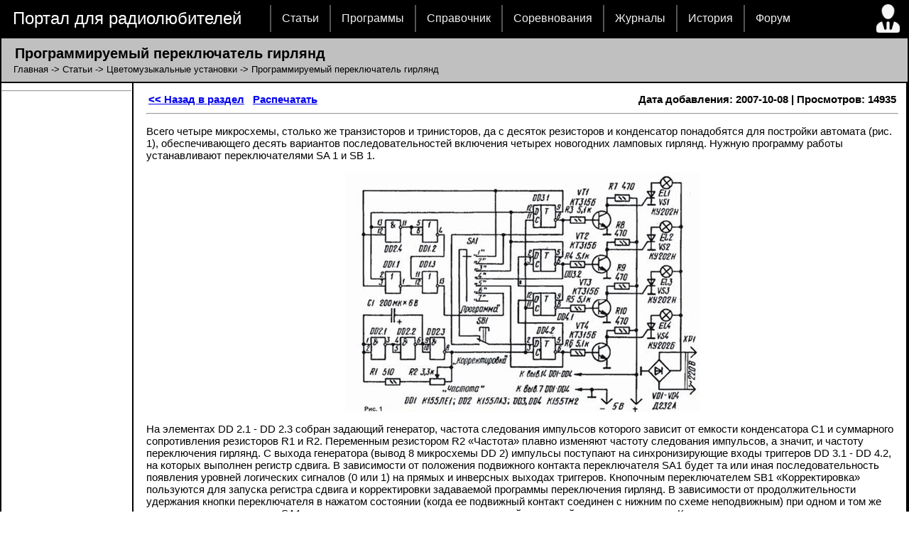

--- FILE ---
content_type: text/html; charset=windows-1251
request_url: https://radioman-portal.ru/pages/167/index.shtml
body_size: 15216
content:
<!DOCTYPE html PUBLIC "-//W3C//DTD XHTML 1.0 Transitional//EN" "http://www.w3.org/TR/xhtml1/DTD/xhtml1-transitional.dtd"><html xmlns="http://www.w3.org/1999/xhtml"><head>  <meta http-equiv="Content-Type" content="charset=windows-1251">  <title>Программируемый переключатель гирлянд</title>  <link rel="alternate" title='Новости портала' href="/rss.php" type="application/rss+xml">  <link href="/diz/5/main.css" rel="stylesheet" type="text/css" />  <script type="text/javascript" src="/diz/5/jquery.js"></script>  <script type="text/javascript">  $(document).ready(function() {  $("ul#topnav li").hover(function() { 	  $(this).css({ 'background' : '#1376c9 url(/diz/5/topnav_active.gif) repeat-x'});	  $(this).find("span").show();  } , function() {  	  $(this).css({ 'background' : 'none'});	  $(this).find("span").hide();  });  });  </script>  <!-- Yandex.RTB -->  <script>window.yaContextCb=window.yaContextCb||[]</script>  <script src="https://yandex.ru/ads/system/context.js" async></script></head><body><table width=100% height=100% bgcolor="black" border="0"><tr><td height=30 colspan="2">  <table border=0 width=100%>  <tr height=30>    <td width=370>&nbsp;&nbsp;&nbsp;<font size=5><a href='/' style="text-decoration:none; color: #ffffff">Портал для радиолюбителей</a></font></td>    <td>     <ul id="topnav">      	<li><a href="/shems.shtml">Статьи</a></li>       	<li><a href="/program">Программы</a>       	<li><a href="/sprav">Справочник</a>        <li><a href="/contest">Соревнования</a>        <li><a href="/magazin">Журналы</a></li>        <li><a href="/history">История</a></li>        <li><a href="/forum">Форум</a></li>     </ul>    </td>    <td><a href='/user/'><img border=0 title='Страница пользователя' src='/diz/5/man-user.ico'></a></td>  </tr>  </table></td><tr><tr bgcolor="#C0C0C0" height=30><td colspan="3"><div style='    display: block;    font-size: 1.5em;    -webkit-margin-before: 9px;    -webkit-margin-after: 3px;    -webkit-margin-start: 0px;    -webkit-margin-end: 0px;    font-weight: bold;'>&nbsp;&nbsp; Программируемый переключатель гирлянд</div><div style='-webkit-margin-after: 9px;'>&nbsp;&nbsp;&nbsp;&nbsp;<a style="text-decoration:none; color: #000000" href='http://www.radioman-portal.ru/'>Главная</a> -> <a style="text-decoration:none; color: #000000" href='http://www.radioman-portal.ru/shems.shtml'>Статьи</a> -> <a style="text-decoration:none; color: #000000" href='../../11.php'>Цветомузыкальные установки</a> -> Программируемый переключатель гирлянд</div></td></tr><tr width=100% height=100% bgcolor="white">   <td width="165" valign='top'>   <img height="1" width='182'><style> #alert-me { position:fixed; align: center; }</style><br><img height="1" width='180'><!-- Yandex.RTB R-A-323282-1 --><div id="yandex_rtb_R-A-323282-1"></div><script>window.yaContextCb.push(() => {    Ya.Context.AdvManager.render({        "blockId": "R-A-323282-1",        "renderTo": "yandex_rtb_R-A-323282-1"    })})</script>

<center><div style='width: 150px; word-break: break-all;'><script type="text/javascript">
<!--
var _acic={dataProvider:10,allowCookieMatch:false};(function(){var e=document.createElement("script");e.type="text/javascript";e.async=true;e.src="https://www.acint.net/aci.js";var t=document.getElementsByTagName("script")[0];t.parentNode.insertBefore(e,t)})()
//-->
</script></div></center>

<HR>
   </td><td valign='top'><div id="text_page"><noindex>

<table border="0" width="100%"><tr><td><b><a href="../../11.php"><< Назад в раздел</a>
&nbsp;
<a href="print.shtml" target="_blank">Распечатать</a>
</b>

</td><td align="right">

<b>
Дата добавления: 2007-10-08 | Просмотров: 14935

</b>
</td></tr></table>

<HR></noindex>
<p>Всего четыре микросхемы, столько же транзисторов и тринисторов, да с десяток   резисторов и конденсатор понадобятся для постройки автомата (рис. 1),   обеспечивающего десять вариантов последовательностей включения четырех   новогодних ламповых гирлянд. Нужную программу работы устанавливают   переключателями SA 1 и SB 1.</p>
<p align="center"><img src="light39-1.jpg" alt="Схема переключателя гирлянд" width="500" height="338" border=0></p>

<p align="left">На элементах DD 2.1 - DD 2.3 собран задающий генератор, частота   следования импульсов которого зависит от емкости конденсатора С1 и суммарного   сопротивления резисторов R1 и R2. Переменным резистором R2 «Частота» плавно   изменяют частоту следования импульсов, а значит, и частоту переключения гирлянд.   С выхода генератора (вывод 8 микросхемы DD 2) импульсы поступают на   синхронизирующие входы триггеров DD 3.1 - DD 4.2, на которых выполнен регистр   сдвига. В зависимости от положения подвижного контакта переключателя SA1 будет   та или иная последовательность появления уровней логических сигналов (0 или 1)   на прямых и инверсных выходах триггеров. Кнопочным переключателем SB1   «Корректировка» пользуются для запуска регистра сдвига и корректировки   задаваемой программы переключения гирлянд. В зависимости от продолжительности   удержания кнопки переключателя в нажатом состоянии (когда ее подвижный контакт   соединен с нижним по схеме неподвижным) при одном и том же поло­жении   переключателя SA1 можно по лучать несколько разновидностей сочетаний включения   гирлянд. Каждая гирлянда соединена последовательно с тринистором, на управляющий   электрод которого подано через ограничительный резистор постоянное напряжение 5   В, а параллельно управляющему электроду и катоду подключен транзисторный ключ.   Когда на базе транзистора уровень логического 0 (он поступает с инверсного   выхода триггера), транзистор закрыт, но зато открыт тринистор. Гирлянда   включена. Как только на базу поступает уровень логической 1, транзистор   открывается и шунтирует управляющий электрод тринистора. Тринистор закрывается,   гирлянда гаснет. Как уже было сказано, варьируя продолжительностью нажатия   кнопки SB1, можно «запрограммировать» самые разнообразные сочетания включения   гирлянд. Так, в положении «1» переключателя SA 1 удается получить такие   сочетания (<EM>тире</EM> объединены одновременно горящие гирлянды, <EM>точками с   запятой</EM> - варианты сочетаний): 1, 2, 3, 4; 1-2, 2-3, 3-4, 4-1; 1-2-3,   2-3-4, 3-4-1, 4-1-2; 1-3, 2-4. В положении «2» сочетания такие: 1, 1-2, 1-2-3,   1-2-3-4, 2-3-4, 3-4, 4; 2-3, 1-3-4, 2-4, 3, 1-4, 2, 1-3, 1-2-4; в положении «3»:   2-3, 1-3-4, 1-2-4; 1-4, 2, 3; в по­ложении «4»: 1, 1-2, 1-2-3, 2-3-4, 3-4, 4; в   положении «5»: 1-3, 2-4. В положении «6» вступает в работу узел, выполненный на   элементах DD1.1 - DD1.3, DD2.4 и выполняющий операцию «ИСКЛЮЧАЮЩЕЕ ИЛИ».   Гирлянды начинают включаться по изменяющейся очередности, создавая впечатление   повторения разнообразия предыдущих программ. В положении «7» работе   переключателя останавливается, и вспыхивают все гирлянды. Питаются гирлянды от   сети через двухполупериодный выпрямитель на диодах VD1- VD4, а микросхемы и   транзисторные ключи - от любого источника со стабилизированным выходным   напряжением 5 В при токе нагрузки до 200 мА. При указанных на схеме тринисторах   и диодах мощность каждой гирлянды может быть до 500 Вт. Транзисторы - любые из   серии КТ315; тринисторы - КУ201, КУ202 с индексами К-Н; диоды - любые,   рассчитанные на обратное напряжение не ниже 300 В и выпрямленный ток,   превышающий общий ток потребления гирлянд. Постоянные резисторы - МЛТ-0.125,   переменный - СП-1; конденсатор - К50-6; переключатель SA 1 - галетный, например   11П1Н (число его положений ограничивают перестановкой фиксатора), SB 1 - кнопка   MT 1-1. Часть деталей автомата смонтирована на печатной плате (рис. 2) из   одностороннего фольгированного стеклотекстолита, которая установлена на общем   шасси из изоляционного материала. На этом же шасси закреплены П-образные   радиаторы, согнутые из полосок листового алюминия толщиной 2 мм и размерами   25х55 мм, к которым прикреплены тринисторы и диоды. На шасси могут быть   расположены и детали стабилизированного источника питания. </p>
<p align="center"><IMG height="252" src="light39-2.jpg" width="600"></p>
<p>Органы управления автоматом — переключатели, переменный резистор и   выключатель блока питания (его нет на схеме) укрепляют на передней стенке   корпуса, в котором установлено шасси. На задней стенке крепят зажимы (они также   не показаны на схеме) или разъемы для подключения гирлянд. При отсутствии   микросхемы К155ЛЕ1 можно вообще обойтись без нее, отказавшись от «комплексной»   программы зажигания гирлянд (положение «6» переключателя SA1), либо собрать этот   узел автомата на микросхеме К155ЛАЗ по приведенной на рис. 3 схеме. Узел   значительно упростится, если использовать в нем один из элементов микросхемы   К155ЛП5. В этом случае вывод 3 микросхемы подключают к контакту «6»   переключателя SA1, а выводы 1 и 2 - соответственно к выводам 12 и 9 микросхемы   DD3.1. Естественно, должны быть подключены к источнику питания выводы 7 и 14   микросхемы. В любом варианте нового исполнения узла придется несколько изменить   рисунок печати на плате.</p>
<p align="center"><IMG height="160" src="light39-3.jpg" width="250"></p>

<p>
<noindex><center>
<div id="yandex_rtb_R-A-323282-3"></div>
<script type="text/javascript">
    (function(w, d, n, s, t) {
        w[n] = w[n] || [];
        w[n].push(function() {
            Ya.Context.AdvManager.render({
                blockId: "R-A-323282-3",
                renderTo: "yandex_rtb_R-A-323282-3",
                async: true
            });
        });
        t = d.getElementsByTagName("script")[0];
        s = d.createElement("script");
        s.type = "text/javascript";
        s.src = "//an.yandex.ru/system/context.js";
        s.async = true;
        t.parentNode.insertBefore(s, t);
    })(this, this.document, "yandexContextAsyncCallbacks");
</script>
</center></noindex>

Автомат не требует налаживания, но для надежного переключения гирлянд,   возможно, придется уменьшить сопротивление резисторов в цепи управляющих   электродов тринисторов до 200 Ом. При желании изменить частоту переключения   следует подобрать резисторы R 1, R 2 и конденсатор С1. </p>
<p><EM>(Прим. вед. расс.: Схема действительно очень проста и не требует никакого   налаживания, при этом имеет очень много световых эффектов. Данная конструкция   успешно радует глаз вот уже в течение шести лет на каждый Новый год.)</EM></p>
<p align="right"><STRONG>О . Желюк, г . Костополь. Радио №11, 1986г.</STRONG></p>

<p>
<noindex><center>
<script async src="//pagead2.googlesyndication.com/pagead/js/adsbygoogle.js"></script>
<!-- RadioMan-Portal.ru - END -->
<ins class="adsbygoogle"
     style="display:inline-block;width:980px;height:120px"
     data-ad-client="ca-pub-1481171440739147"
     data-ad-slot="2525440713"></ins>
<script>
(adsbygoogle = window.adsbygoogle || []).push({});
</script>
</center></noindex>

<p align=left><hr><b><font size="4">Добавил: &nbsp;<a href='../../user/user.php?id=Admin'><font color="blue">Павел (Admin)</font></a>&nbsp;&nbsp;<a href="mailto:webmaster@radioman-portal.ru"><img src="../../user-mail.gif" border="0"></a></font> <BR><b><font size="4">Автор: &nbsp;<font color="blue">О . Желюк, г . Костополь. Радио №11, 1986г&nbsp;</font></font></b><hr>
<style>
#comment_style {
background-color: #E0E0E0;
border: 1px solid #000;
-moz-border-radius: 20px;
-webkit-border-radius: 20px;
border-radius: 10px;
padding: 20px 20px 20px 20px
}
</style>

<P align="center"><font size="4" face="Impact">Вас может заинтересовать:</font></P>

<P align="left"><ol style='line-height: 2.0em;'>   <li><b><a href="../150/index.shtml">Контрольный экран для СДУ</a></b></li>
   <li><b><a href="../152/index.shtml">Автомат световых эффектов на К556РТ4</a></b></li>
   <li><b><a href="../130/index.shtml">Стробоскоп</a></b></li>
   <li><b><a href="../160/index.shtml">Суперминиатюрный бегущий огонек на пяти светодиодах</a></b></li>
   <li><b><a href="../145/index.shtml">Цветомузыкальное устройство на лампах дневного света</a></b></li>
</ol></P>
</B>
<P><HR></P>



</div>
</td>

</tr>

<tr><td bgcolor="#C0C0C0" colspan="2">

<center></center>

</td></tr>

<tr>
<td height="41" colspan="2">

  <table border=0 width=100%>
  <tr>
    <td>&nbsp; &nbsp; <font color=white size=4>© PavKo, 2007-2018&nbsp;&nbsp;</font>
        <a href='https://www.radioman-portal.ru/feedback.php' style="text-decoration:none; color: #ffffff">Обратная связь</a>&nbsp;&nbsp;
        <a href='https://www.radioman-portal.ru/links/' style="text-decoration:none; color: #ffffff">Ссылки</a>
    </td>
  <td height="41" align='right'>
    <noindex>

<noindex> views: 21962 -- users: 21551 -- web3

    <script language="javascript"><!--
    d=document;var a='';a+=';r='+escape(d.referrer);js=10;//--></script>
    <script language="javascript1.1"><!--
    a+=';j='+navigator.javaEnabled();js=11;//--></script>
    <script language="javascript1.2"><!--
    s=screen;a+=';s='+s.width+'*'+s.height;
    a+=';d='+(s.colorDepth?s.colorDepth:s.pixelDepth);js=12;//--></script>
    <script language="javascript1.3"><!--
    js=13;//--></script><script language="javascript" type="text/javascript"><!--
    d.write('<a href="http://top.mail.ru/jump?from=1311753" target="_top">'+
    '<img src="http://d4.c0.b4.a1.top.mail.ru/counter?id=1311753;t=211;js='+js+
    a+';rand='+Math.random()+'" alt="Рейтинг@Mail.ru" border="0" '+
    'height="31" width="88"><\/a>');if(11<js)d.write('<'+'!-- ');//--></script>
    <noscript><a target="_top" href="http://top.mail.ru/jump?from=1311753">
    <img src="http://d4.c0.b4.a1.top.mail.ru/counter?js=na;id=1311753;t=211"
    height="31" width="88" border="0" alt="Рейтинг@Mail.ru"></a></noscript>
    <script language="javascript" type="text/javascript"><!--
    if(11<js)d.write('--'+'>');//--></script>

    &nbsp;

<!-- Yandex.Metrika informer -->
<a href="https://metrika.yandex.ru/stat/?id=75924&amp;from=informer"
target="_blank" rel="nofollow"><img src="https://informer.yandex.ru/informer/75924/3_0_FFFFFFFF_FFFFFFFF_0_pageviews"
style="width:88px; height:31px; border:0;" alt="РЇРЅРґРµРєСЃ.РњРµС‚СЂРёРєР°" title="РЇРЅРґРµРєСЃ.РњРµС‚СЂРёРєР°: РґР°РЅРЅС‹Рµ Р·Р° СЃРµРіРѕРґРЅСЏ (РїСЂРѕСЃРјРѕС‚СЂС‹, РІРёР·РёС‚С‹ Рё СѓРЅРёРєР°Р»СЊРЅС‹Рµ РїРѕСЃРµС‚РёС‚РµР»Рё)" class="ym-advanced-informer" data-cid="75924" data-lang="ru" /></a>
<!-- /Yandex.Metrika informer -->

<!-- Yandex.Metrika counter -->
<script type="text/javascript" >
   (function(m,e,t,r,i,k,a){m[i]=m[i]||function(){(m[i].a=m[i].a||[]).push(arguments)};
   m[i].l=1*new Date();
   for (var j = 0; j < document.scripts.length; j++) {if (document.scripts[j].src === r) { return; }}
   k=e.createElement(t),a=e.getElementsByTagName(t)[0],k.async=1,k.src=r,a.parentNode.insertBefore(k,a)})
   (window, document, "script", "https://mc.yandex.ru/metrika/tag.js", "ym");

   ym(75924, "init", {
        clickmap:true,
        trackLinks:true,
        accurateTrackBounce:true
   });
</script>
<noscript><div><img src="https://mc.yandex.ru/watch/75924" style="position:absolute; left:-9999px;" alt="" /></div></noscript>
<!-- /Yandex.Metrika counter -->
   </noindex>
  </td></tr>
  </table>

</td>
</tr>

</table>


</body>
</html>


--- FILE ---
content_type: text/html; charset=utf-8
request_url: https://www.google.com/recaptcha/api2/aframe
body_size: 269
content:
<!DOCTYPE HTML><html><head><meta http-equiv="content-type" content="text/html; charset=UTF-8"></head><body><script nonce="GXJvJyy_fYt_7XkV6Omjsw">/** Anti-fraud and anti-abuse applications only. See google.com/recaptcha */ try{var clients={'sodar':'https://pagead2.googlesyndication.com/pagead/sodar?'};window.addEventListener("message",function(a){try{if(a.source===window.parent){var b=JSON.parse(a.data);var c=clients[b['id']];if(c){var d=document.createElement('img');d.src=c+b['params']+'&rc='+(localStorage.getItem("rc::a")?sessionStorage.getItem("rc::b"):"");window.document.body.appendChild(d);sessionStorage.setItem("rc::e",parseInt(sessionStorage.getItem("rc::e")||0)+1);localStorage.setItem("rc::h",'1769686585513');}}}catch(b){}});window.parent.postMessage("_grecaptcha_ready", "*");}catch(b){}</script></body></html>